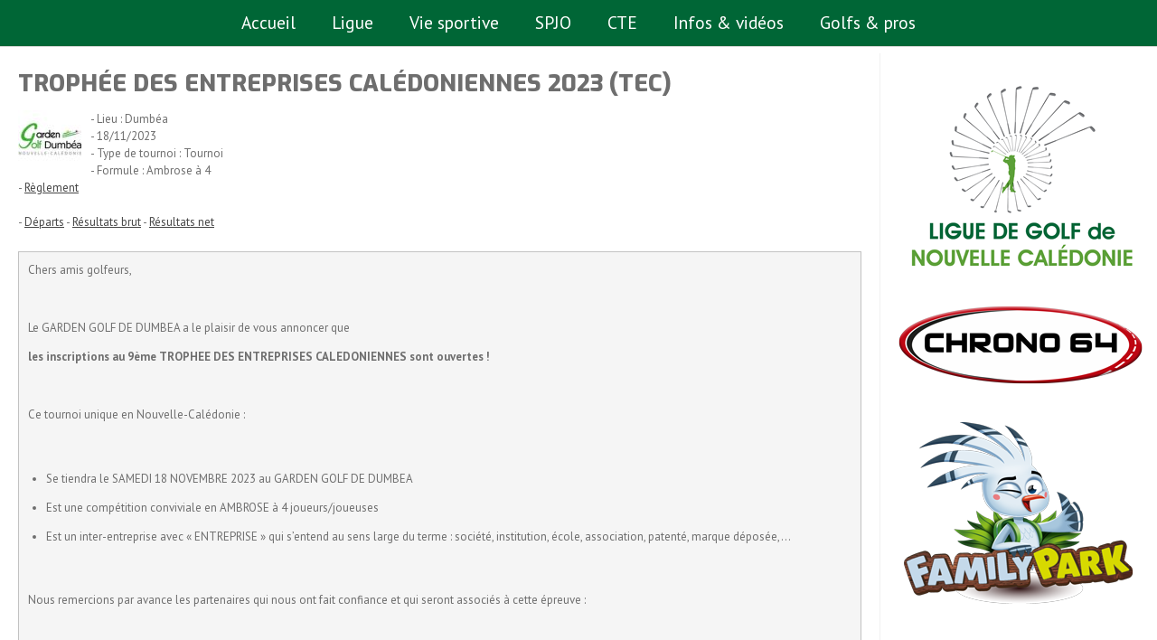

--- FILE ---
content_type: text/html; charset=utf-8
request_url: http://www.ligue-de-golf.nc/Tournois/trophee-des-entreprises-caledoniennes-2023-tec
body_size: 6784
content:

<!DOCTYPE html> 
<html lang="fr-FR" class="static contents"> 
<head> 
    <meta charset="utf-8" />
    <title>Golf en Nouvelle-Cal&#233;donie - TROPH&#201;E DES ENTREPRISES CAL&#201;DONIENNES 2023 (TEC)</title> 
    <link href="/Themes/Golf/Styles/bootstrap.min.css" rel="stylesheet" type="text/css" />
<link href="/Themes/Golf/Styles/bootstrap-theme.min.css" rel="stylesheet" type="text/css" />
<link href="/Themes/Golf/Styles/Site.css" rel="stylesheet" type="text/css" />
<!--[if lt IE 9]>
<script src="/Core/Shapes/Scripts/html5.js" type="text/javascript"></script>
<![endif]-->
<meta content="Orchard" name="generator" />
<meta content="IE=edge,chrome=1" name="X-UA-Compatible" />
<meta content="width=device-width, minimum-scale=1.0, maximum-scale=1.0" name="viewport" />
<meta content="lsjdF2youbEq5xdm-Xa-H543HhJJK-aqLXC1nVt81QQ" name="google-site-verification" />
<link href="Media/favicon/favicon.png" rel="shortcut icon" type="image/x-icon" />

<link rel="alternate" type="application/rss+xml" title="Prochains tournois" href="/rss?projection=118"/>
    <script>(function(d){d.className="dyn"+d.className.substring(6,d.className.length);})(document.documentElement);</script> 
</head> 
<body>




<style type="text/css">
      .wf-loading {
        font-family: serif
      }
      .wf-inactive {
        font-family: serif
      }
      
    </style>
	
	





<div class="split-1 aside-2" id="layout-wrapper">



<div id="layout-navigation" class="group">
    <div class="zone zone-navigation">
<article class="widget-navigation widget-html-widget widget">
    <div style="height: 49px;"></div>
</article>
<article class="widget-navigation widget-menu-widget widget">
    
<div id="monmenu" style="text-align:center">
<nav>
    <ul class="menu menu-main-menu">
        
        
<li class="first">

    <a href="/">Accueil</a> 
</li>
<li class="dropdown"><span class="raw"><a href="javascript:;">Ligue</a></span>
        <ul>
        
<li>
        <a href="/Ligue/Actualites">Actualit&#233;s</a>


</li>
<li>

    <a href="/Ligue/Documents">Documents</a> 
</li>
<li>

    <a href="/Ligue/Membres">Membres</a> 
</li>
<li>

    <a href="/Ligue/Contact">Contact</a> 
</li>
        </ul>
</li>
<li class="dropdown"><span class="raw"><a href="javascript:;">Vie sportive</a></span>
        <ul>
        
<li>
        <a href="/Vie-sportive/General">G&#233;n&#233;ral</a>


</li>
<li>
        <a href="/Vie-sportive/Jeunes">Jeunes</a>


</li>
<li>
        <a href="/Vie-sportive/Midamateurs">Mid-amateurs</a>


</li>
<li>
        <a href="/Vie-sportive/Seniors">S&#233;niors</a>


</li>
<li>
        <a href="/Vie-sportive/Dames">Dames</a>


</li>
<li>
        <a href="/Vie-sportive/Competitions">Comp&#233;titions</a>


</li>
<li>
        <a href="/Vie-sportive/Interclubs">Interclubs</a>


</li>
        </ul>
</li>
<li class="dropdown"><span class="raw"><a href="javascript:;">SPJO</a></span>
        <ul>
        
<li>

</li>
<li>

    <a href="/retro-spjo2018">South Pacific Junior Open 2018</a> 
</li>
        </ul>
</li>
<li>

    <a href="/Cte">CTE</a> 
</li>
<li class="dropdown"><span class="raw"><a href="javascript:;">Infos &amp; vid&eacute;os</a></span>
        <ul>
        
<li>
        <a href="/Infos-videos/regles-golf">R&#232;gles de golf</a>


</li>
<li>
        <a href="/infos-videos/Etiquette">Etiquette</a>


</li>
<li>
        <a href="/infos-videos/Formations">Formations</a>


</li>
<li>
        <a href="/Infos-videos/Medias">M&#233;dias</a>


</li>
        </ul>
</li>
<li class="dropdown last"><span class="raw"><a href="javascript:;">Golfs &amp; pros</a></span>
        <ul>
        
<li>

    <a href="/Golfs-pros/Golfs-de-nc">Golfs de NC</a> 
</li>
<li>

    <a href="/Golfs-pros/Pros-en-nc">Pros en NC</a> 
</li>
<li>

    <a href="/Golfs-pros/Practices-de-nc">Practices de NC</a> 
</li>
        </ul>
</li>
    </ul>
</nav>
</div>





</article></div>
</div>

<div id="layout-main-container" style="max-width:1350px;margin:0 auto">
<div id="layout-main" class="group">

    <div id="layout-content" class="group">
                        <div id="content" class="group">
            <div class="zone zone-content">

<article class="content-item tournoi">
    <header style="margin-bottom:15px">
        

<h1>TROPH&#201;E DES ENTREPRISES CAL&#201;DONIENNES 2023 (TEC)</h1>

    </header>



        <img src="/Media/Default/images/logo ggd mignature site ligue.jpg" alt="TROPH&#201;E DES ENTREPRISES CAL&#201;DONIENNES 2023 (TEC)" title="TROPH&#201;E DES ENTREPRISES CAL&#201;DONIENNES 2023 (TEC)" style="float:left;margin:0px 10px 0px 0px" />








                <p>

                            - Lieu :  Dumb&#233;a

                    <br />

                         - 18/11/2023                    <br />

                    - Type de tournoi :

Tournoi                    <br />


                    - Formule :

Ambrose &#224; 4                    <br />


                         - 
                        <a href="https://www.gardengolf-dumbea.com/Media/Default/2023/Tec%20Reglement%20%20depart%20vf%2015%2011%2023.pdf" target="_blank">Règlement</a>
                    <br />

                    <br />


                         - 
                        <a href="https://www.gardengolf-dumbea.com/Media/Default/2023/LISTE%20DES%20DEPARTS%20TEC%202023%20Matin%20%20Aprem.pdf" target="_blank">Départs</a>


                         - 
                        <a href="/Media/Default/images/resultat tec brut.pdf" target="_blank">Résultats brut</a>

                         - 
                        <a href="/Media/Default/images/resultats tec net 2023.pdf" target="_blank">Résultats net</a>


                </p>

        <div style="clear:both"></div>
        <div style="border:1px solid #c2c2c2;padding:10px; margin:10px 0px;background-color:#f5f5f5">
            <p>Chers amis golfeurs,</p>
<p>&nbsp;</p>
<p>Le GARDEN GOLF DE DUMBEA a le plaisir de vous annoncer que</p>
<p><strong>les inscriptions au 9&egrave;me&nbsp;</strong><span><strong>TROPHEE DES ENTREPRISES CALEDONIENNES</strong></span><strong>&nbsp;sont ouvertes !</strong></p>
<p>&nbsp;</p>
<p>Ce tournoi unique en Nouvelle-Cal&eacute;donie :</p>
<p>&nbsp;</p>
<ul>
<li>
<p>Se tiendra le SAMEDI 18 NOVEMBRE 2023 au GARDEN GOLF DE DUMBEA</p>
</li>
<li>
<p>Est une comp&eacute;tition conviviale en AMBROSE &agrave; 4 joueurs/joueuses</p>
</li>
<li>
<p>Est un inter-entreprise avec &laquo; ENTREPRISE &raquo; qui s&rsquo;entend au sens large du terme : soci&eacute;t&eacute;, institution, &eacute;cole, association, patent&eacute;, marque d&eacute;pos&eacute;e,&hellip;</p>
</li>
</ul>
<p>&nbsp;</p>
<p>Nous remercions par avance les partenaires qui nous ont fait confiance et qui seront associ&eacute;s &agrave; cette &eacute;preuve :</p>
<p>&nbsp;</p>
<ul>
<li>
<p>La marque automobiles&nbsp;<strong>SUBARU</strong></p>
</li>
<li>
<p>Le media&nbsp;<strong>LA VOIX DU CAILLOU</strong></p>
</li>
<li>
<p>L&rsquo;h&ocirc;tel&nbsp;<strong>INTERCONTINENTAL FIDJI GOLF RESORT &amp; SPA</strong>&nbsp;(DENARAU)</p>
</li>
<li>
<p>L&rsquo;h&ocirc;tel&nbsp;<strong>GRAND PACIFIC HOTEL</strong>&nbsp;(SUVA)</p>
</li>
<li>
<p>La cr&ecirc;perie du Mont Dore&nbsp;<strong>CHEZ JOSETTE</strong></p>
</li>
<li>
<p>Plus d&rsquo;autres belles surprises en cours de finalisation&hellip; !</p>
</li>
</ul>
<p>&nbsp;</p>
<p><strong>Nous restons disponibles pour tous renseignements au&nbsp;41 80 00&nbsp;ou&nbsp;resa@ggd.nc</strong></p>
<p></p>
<p><strong>Vous trouverez ci dessous :</strong></p>
<p><span><strong>-&nbsp;<span><a href="https://www.gardengolf-dumbea.com/Media/Default/GGD%202023/affiche%20TEC%202023%20(5).pdf"><span>Le programme</span></a></span></strong></span></p>
<p><span><strong>-&nbsp;<a href="https://www.gardengolf-dumbea.com/Media/Default/2023/Tec%20Reglement%20%20depart%20vf%2015%2011%2023.pdf"><span><span>Le r&egrave;glement</span></span></a></strong></span></p>
<p><a href="https://www.gardengolf-dumbea.com/Media/Default/2023/Tec%20Reglement%20%20depart%20vf%2015%2011%2023.pdf"><span><strong>-&nbsp;<span><span>La feuille d'inscription</span></span></strong>&nbsp;</span></a></p>
<p></p>
<p>Excellente journ&eacute;e et bon golf !</p>
<p>&nbsp;</p>
<p>A tr&egrave;s vite sur les parcours cal&eacute;doniens</p>
<p>&nbsp;</p>
<p>L&rsquo;&eacute;quipe du Garden Golf de Dumb&eacute;a</p>
<div></div>
<div></div>
<div></div>
<div></div>
<div></div>
<div></div>
<div><span><img src="/Media/Default/Tournoi/TEC%202023%20news%20fb%20(5).jpg" alt="" width="940" height="788" /></span></div>
        </div>













</article></div>
        </div>










        <div id="after-content">
            <div class="zone zone-after-content">
<article class="widget-after-content widget-html-widget widget">
    <!--<p>&nbsp;</p>
<iframe width="656" height="369" src="https://www.youtube.com/embed/QK_LhUcAtO4" frameborder="0" allowfullscreen=""></iframe>-->
</article></div>
        </div>
    </div>
    <aside id="aside-second" class="aside-second">
        <div class="zone zone-aside-second">
<article class="widget-aside-second widget-html-widget widget">
    <p>
<p><a href="http://www.ligue-de-golf.nc/"><img src="http://www.ligue-de-golf.nc/Media/Default/logos/LOGO-LIGUE-COULEUR_2018.png" alt="Retour accueil" title="Retour accueil"></a></p>
<p>
<p>
<p>&nbsp;<a href="https://www.chrono64.nc/" target="_blank"><img src="http://www.ligue-de-golf.nc/Media/Default/images/2025/LOGO-FINAL-MODERNE.png" alt="" width="270" height="89"></a></p>
<p>
<p>
<p>&nbsp;<a href="https://www.facebook.com/FamilyParkNC/?locale=fr_FR" target="_blank"><img src="http://www.ligue-de-golf.nc/Media/Default/logos/family.png" alt="" width="270"></a></p>
<p>&nbsp;</p>
</article>
<article class="widget-aside-second widget-projection-widget widget">
    <header>
        <h1>Prochains tournois</h1>
        
    </header>
    <table class="prochainstournois" id="grilleprochains"><tr class="prochaintournoi"><td>
                <div style="text-align:left;margin-bottom:10px"><img src="/Media/Default/logos/golf_ouenghi.png" alt="La ouenghi" title="La ouenghi" style="float:left;margin:10px 10px 0px 0px" /></div>





<div style="margin-bottom:7px">
    <a href="/Tournois/challenges-d-ete-jeunes-2026-tour-7" style="font-size:13px; font-weight:bold">
        CHALLENGES D&#39;ETE JEUNES 2026 TOUR 7
    </a>

        (La ouenghi)

</div>



     - 29/01/2026
<br />
     - Tournoi


<br />
     - Strokeplay

<br />




<br />





        <div style="clear:both">
            <hr style="color:#c00;background-color:#d5d5d5;height:1px;border:none;margin:10px 0px 5px 0px;" />
        </div>
        <div style="font-size:11px">
            

            7eme tour des Challenges d'été Jeunes à Ouenghi  jeudi 29 janvier </p>
<p>Départs en shotgun à 10h30 </p>
<p>Inscriptions sur golf.ouenghi@lagoon.nc  ou golf.ouenghi@gmail.com


        </div>







</td></tr><tr class="prochaintournoi"><td>
                <div style="text-align:left;margin-bottom:10px"><img src="/Media/Default/logos/golf_dumbea.png" alt="Dumbéa" title="Dumbéa" style="float:left;margin:10px 15px 0px 5px" /></div>





<div style="margin-bottom:7px">
    <a href="/Tournois/fun-cup-t4" style="font-size:13px; font-weight:bold">
        FUN CUP T4 
    </a>

        (Dumb&#233;a)

</div>



     - 30/01/2026
<br />
     - Tournoi


<br />
     - Strokeplay/Stableford

<br />




<br />





        <div style="clear:both">
            <hr style="color:#c00;background-color:#d5d5d5;height:1px;border:none;margin:10px 0px 5px 0px;" />
        </div>
        <div style="font-size:11px">
            

            </p>
<p>Tableau de l'eclectic à suivre sur le site de la ligue </p>
<p>Résultats BRUT</p>
<p>Résultats NET</p>
<p>Inscription sur  ISP      ICI</p>
<p>


        </div>







</td></tr><tr class="prochaintournoi"><td>
                <div style="text-align:left;margin-bottom:10px"><img src="/Media/Default/logos/golf_ouenghi.png" alt="La ouenghi" title="La ouenghi" style="float:left;margin:10px 10px 0px 0px" /></div>





<div style="margin-bottom:7px">
    <a href="/Tournois/trophee-rolland-heros" style="font-size:13px; font-weight:bold">
        TROPHEE ROLLAND HEROS
    </a>

        (La ouenghi)

</div>



     - 31/01/2026
<br />
     - Tournoi


<br />
     - Strokeplay

<br />




<br />





        <div style="clear:both">
            <hr style="color:#c00;background-color:#d5d5d5;height:1px;border:none;margin:10px 0px 5px 0px;" />
        </div>
        <div style="font-size:11px">
            

            En mémoire à Rolland HEROS qui nous a quitté en 2025 , membre de l'AGCO , Grand-Père d'Anakin ,</p>
<p>l'Association Golf Club de la Ouenghi organise un tournoi le SAMEDI 31 JANVIER 2026 </p>
<p>Départs en&#160;&#8230;


                <a href="/Tournois/trophee-rolland-heros" style=" font-weight:bold">Lire la suite</a>
        </div>







</td></tr><tr class="prochaintournoi"><td>
                <div style="text-align:left;margin-bottom:10px"><img src="/Media/Default/logos/golf_deva.png" alt="Déva" title="Déva" style="float:left;margin:10px 15px 0px 5px" /></div>





<div style="margin-bottom:7px">
    <a href="/Tournois/championnat-de-double-by-team-pacific-piscines" style="font-size:13px; font-weight:bold">
        Championnat de DOUBLE By Team Pacific Piscines
    </a>

        (D&#233;va)

</div>



     - 07/02     au 08/02
<br />
     - Tournoi


<br />
     - Strokeplay/Stableford

<br />




<br />












</td></tr><tr class="prochaintournoi"><td>
                <div style="text-align:left;margin-bottom:10px"><img src="/Media/Default/logos/golf_dumbea.png" alt="Dumbéa" title="Dumbéa" style="float:left;margin:10px 15px 0px 5px" /></div>





<div style="margin-bottom:7px">
    <a href="/Tournois/dames-saint-valentin" style="font-size:13px; font-weight:bold">
        Dames Saint Valentin
    </a>

        (Dumb&#233;a)

</div>



     - 12/02/2026
<br />
     - Dames


<br />
     - Scramble &#224; 2

<br />




<br />





        <div style="clear:both">
            <hr style="color:#c00;background-color:#d5d5d5;height:1px;border:none;margin:10px 0px 5px 0px;" />
        </div>
        <div style="font-size:11px">
            

            équipes MIXTE ou 2 DAMES; shotgun à 08 heures</p>
<p>1 seul kart par partie de 4 personnes</p>
<p>


        </div>







</td></tr><tr class="prochaintournoi"><td>&nbsp;</td></tr><tr class="prochaintournoi"><td>&nbsp;</td></tr><tr class="prochaintournoi"><td>&nbsp;</td></tr><tr class="prochaintournoi"><td>&nbsp;</td></tr><tr class="prochaintournoi"><td>&nbsp;</td></tr><tr class="prochaintournoi"><td>&nbsp;</td></tr><tr class="prochaintournoi"><td>&nbsp;</td></tr></table>
</article>
<article class="widget-aside-second widget-html-widget widget">
    <p>
<p><a href="https://www.ligue-de-golf.nc/Media/Default/pdf/2024/Teetime-18-calameo.pdf" target="_blank"><img src="http://www.ligue-de-golf.nc/Media/Default/images/2024/Teetime_18-couv.jpg" alt="" width="270" height="382"></a></p>
<p>
</article></div>
    </aside>
</div>
</div>




    <div class="group">
        <div class="zone zone-footer-quad-first">
<article class="widget-footer-quad-first widget-html-widget widget">
    <div style="background-color: #fff;">
<table style="width: 100%;">
<tbody>
<tr style="text-align: center;">
<td valign="middle" style="text-align: center;"><img src="http://www.ligue-de-golf.nc/Media/Default/logos/logo_aircalin.png"></td>
<td valign="middle" style="text-align: center;"><img src="http://www.ligue-de-golf.nc/Media/Default/images/logo_ffg.jpg"></td>
</tr>
</tbody>
</table>
</div>
</article>
<div class="user-display">
        <span class="user-actions"><a href="/Users/Account/LogOn?ReturnUrl=%2FTournois%2Ftrophee-des-entreprises-caledoniennes-2023-tec" rel="nofollow">Connexion</a></span>
</div></div>
    </div>

<div id="layout-footer" class="group">
    <footer id="footer">

            <div id="footer-sig" class="group">
                <div class="zone zone-footer">
<div class="row">

    <div class="col-md-1">
        <p>
            <b><a href="/" style="color:#fff">ACCUEIL</a></b>
            <hr class="ligne" />
        </p>



    </div>
    <div class="col-md-2">
        <p>
            <b>LIGUE</b>
            <hr class="ligne" />
        </p>
        <p>
            <a href="" target="_blank" style="color:#fff">
                Facebook</a><br />
                <a href="/Ligue/Actualites" style="color:#fff">Actualités
            </a><br />
            <a href="/Ligue/Documents" style="color:#fff">
                Documents
            </a><br />
            <a href="/Ligue/Membres" style="color:#fff">
                Membres
            </a><br />
            <a href="/Ligue/Contact" style="color:#fff">Contact</a>
</p>


    </div>
    <div class="col-md-4">
        <p>
            <b>VIE SPORTIVE</b>
            <hr class="ligne" />
        </p>
        <div class="row">
            <div class="col-md-6">
                <p>
                    <a href="/Vie-sportive/General" style="color:#fff">
                        Général
                    </a><br />
                        <a href="/Vie-sportive/Jeunes" style="color:#fff">
                            Jeunes
                        </a><br />
                            <a href="/Vie-sportive/Midamateurs" style="color:#fff">
                                Mid- Amateurs
                            </a><br />
                            <a href="/Vie-sportive/Seniors" style="color:#fff">Séniors</a>
</p>
            </div>
            <div class="col-md-6">
                <p>
                    <a href="/Vie-sportive/Dames" style="color:#fff">
                        Dames
                    </a><br />
                        <a href="/Vie-sportive/Spjo" style="color:#fff">
                            SPJO
                        </a><br />
                            <a href="/Vie-sportive/Competitions" style="color:#fff">
                                Compétitions
                            </a><br />
                                <a href="/Vie-sportive/Interclubs" style="color:#fff">Interclubs</a>
</p>
            </div>

        </div>
    </div>


    <div class="col-md-1">
        <p>
            <b><a href="/Cte" style="color:#fff">CTE</a></b>
            <hr class="ligne" />
        </p>
    </div>
    <div class="col-md-2">
        <p>
            <b>INFOS & VIDEOS</b>
            <hr class="ligne" />
        </p>

        <p>
            <a href="/Infos-videos/Commission-arbitrage" style="color:#fff">
                Commission arbitrage
            </a><br />
                <a href="/Infos-videos/Etiquette" style="color:#fff">
                    Etiquette
                </a><br />
                    <a href="/Infos-videos/Formations" style="color:#fff">
                        Formations
                    </a><br />
                        <a href="/Infos-videos/Medias" style="color:#fff">Médias</a>
</p>

    </div>
    <div class="col-md-2">
        <p>
            <b>GOLFS & PROS</b>
            <hr class="ligne" />
        </p>
        <p>
            <a href="/Golfs-pros/Golfs-de-nc" style="color:#fff">
                Golfs de NC
            </a><br />
            <a href="/Golfs-pros/Practices-de-nc" style="color:#fff">
                Practices de NC
            </a><br />
            <a href="/Golfs-pros/Pros-en-nc" style="color:#fff">Pros en NC</a>
</p>

    </div>
</div>





</div>
            </div>
    </footer>
</div>

<div class="group">
    <div class="credits" style="margin-top:15px"><span class="poweredby"><a href="/Contact">Contacts</a> - &copy; 2026 Tous droits réservés - réalisé par <a href="http://www.interface.nc" target="_blank">INTERFACE</a></span></div>
    <div style="clear:both"></div>
</div>
    </div>

<script type="text/javascript">

  var _gaq = _gaq || [];
  _gaq.push(['_setAccount', 'UA-311083-2']);
  _gaq.push(['_trackPageview']);

  (function() {
    var ga = document.createElement('script'); ga.type = 'text/javascript'; ga.async = true;
    ga.src = ('https:' == document.location.protocol ? 'https://ssl' : 'http://www') + '.google-analytics.com/ga.js';
    var s = document.getElementsByTagName('script')[0]; s.parentNode.insertBefore(ga, s);
  })();

</script><script src="/Themes/Golf/Styles/jquery-1.12.4.min.js" type="text/javascript"></script>
<script src="/Themes/Golf/Styles/bootstrap.min.js" type="text/javascript"></script>
<script src="/Themes/Golf/Styles/site.js" type="text/javascript"></script>

</body>
</html>

--- FILE ---
content_type: text/css
request_url: http://www.ligue-de-golf.nc/Themes/Golf/Styles/Site.css
body_size: 11078
content:
/*
Theme: Theme Machine
Author: Orchard Team – http://www.orchardproject.net
Copyright: 2010, Orchard. All Rights Reserved
*/


/*  Color Palette
**************************************************************

Background: #fff
Borders: #dbdbdb
Text: #434343
Secondary Text: #999999
Main Accent: #999
Links: #5f97af
*/



/* Reset
***************************************************************/

html, body, div, span, applet, object, iframe,
h1, h2, h3, h4, h5, h6, p, blockquote, pre,
a, abbr, acronym, address, big, cite, code,
del, dfn, em, font, img, ins, kbd, q, s, samp,
small, strike, strong, sub, sup, tt, var,
dl, dt, dd, ol, ul, li,
fieldset, form, label, legend,
table, caption, tbody, tfoot, thead, tr, th, td {
    margin: 0;
    padding: 0;
    border: 0;
    outline: 0;
    font-weight: inherit;
    font-style: inherit;
    /*font-size: 12px;*/
    font-family: 'PT Sans', sans-serif;
    font-family: inherit;
    /*vertical-align: baseline;*/
}

/* Remember focus styles! */
:focus {
    outline: 0;
}

ol, ul {
    list-style: none;
}

/* Tables still need 'cellspacing="0"' in the markup */
table {
    border-collapse: separate;
    border-spacing: 1;
}

caption, th, td {
    text-align: left;
    font-weight: normal;
}

blockquote:before, blockquote:after,
q:before, q:after {
    content: "";
}

blockquote, q {
    quotes: "" "";
}

/* HTML 5 elements as block */
header, footer, aside, nav, article {
    display: block;
    /*min-width:255px;*/
}



/* Clearing Floats
***************************************************************/

.group:after {
    content: ".";
    display: block;
    height: 0;
    clear: both;
    visibility: hidden;
}

.zone:after, .widget-control:after /* .zone:after self clears every zone container - .widget-control:after self clears any floats used in a widget */ {
    content: ".";
    display: block;
    height: 0;
    clear: both;
    visibility: hidden;
}



/* General
***************************************************************/

/* Default font settings. 
The font-size 81.3% sets the base font to 13px 

Pixels     EMs         Percent Points
6px     0.462em     46.2%     5pt
7px     0.538em     53.8%     5pt
8px     0.615em     61.5%     6pt
9px     0.692em     69.2%     7pt
10px     0.769em     76.9%     8pt
11px     0.846em     84.6%     8pt
12px     0.923em     92.3%     9pt
13px     1em         100%     10pt
14px     1.077em     107.7%     11pt
15px     1.154em     115.4%     11pt
16px     1.231em     123.1%     12pt
17px     1.308em     130.8%     13pt
18px     1.385em     138.5%     14pt
19px     1.462em     146.2%     14pt
20px     1.538em     153.8%     15pt
21px     1.615em     161.5%     16pt
22px     1.692em     169.2%     17pt
23px     1.769em     176.9%     17pt
24px     1.846em     184.6%     18pt
*/

body {
    line-height: 1;
    font-size: 13px;
    color: #434343;
    font-family: 'PT Sans', sans-serif;
    /*background: url("images/bg-body-main.jpg") no-repeat scroll center top transparent;
  background-color:#55A5D5;*/
    color: #6e6e6e;
    position: relative;
    /*padding-bottom:59px;*/
}

/* Headings */
h1, h2, h3, h4, h5, h6 {
    font-weight: normal;
    margin: .6em 0;
}

h1 {
    /*background-repeat: repeat-x;
background-image: url("../Content/Images/h1.png");*/
    margin: 0px 0px 10px 0px;
    /*margin-bottom:15px;
     margin-top:15px;*/
    font-size: 2em;
    font-weight:bold;
    font-family: 'Exo', sans-serif;
    /*font-weight:500;*/
}

    h1 span {
        color: #005e87;
        background-color: #FFF;
        padding-right: 10px;
    }






h2 {
    font-size: 123.1%;
    font-family: 'PT Sans', sans-serif;
    font-weight: bold;
}

h3 {
    font-size: 107.7%;
    font-family: 'PT Sans', sans-serif;
    font-style: italic;
}

h4 {
    font-size: 92.3%;
    font-family: 'PT Sans', sans-serif;
    font-weight: bold;
}

h5 {
    font-size: 115.4%;
}

h6 {
    font-size: 1em;
}

    h1 img, h2 img, h3 img,
    h4 img, h5 img, h6 img {
        margin: 0;
    }

/* Aside Headings */
aside h1 {
    font-size: 1.154em;
}

aside h2 {
    font-size: 1.077em;
}

aside h3 {
    font-size: 1em;
}

aside h4 {
    font-size: 1em;
}

aside h5 {
    font-size: 1em;
}

aside h6 {
    font-size: 1em;
}

/* Lists */
li ul,
li ol {
    margin: 0 1.5em;
}

ul, ol {
    margin: 1.5em;
    line-height: 1.538em;
}

ul {
    list-style-type: disc;
}

ol {
    list-style-type: decimal;
}

dl {
    margin: 0 0 1.5em 0;
}

    dl dt {
        font-weight: bold;
    }

dd {
    margin-left: 1.5em;
}

/* Text elements */
p {
    margin: 0 0 1em;
    line-height: 1.538em;
}

    p img.left {
        float: left;
        margin: 0.923em 0.923em 0.923em 0;
        padding: 0;
    }

    p img.right {
        float: right;
        margin: 0.923em 0 0.923em 0.923em;
    }

a:focus,
a:hover {
    text-decoration: none;
}

a {
    color: #464646;
    text-decoration: underline;
}

blockquote {
    margin: 0.923em;
    color: #666;
    font-style: italic;
}

strong {
    font-weight: bold;
}

em, dfn {
    font-style: italic;
}

dfn {
    font-weight: bold;
}

sup, sub {
    line-height: 0;
}

abbr,
acronym {
    border-bottom: 1px dotted #666;
}

address {
    margin: 0 0 0.923em;
    font-style: italic;
}

del {
    color: #666;
}

pre {
    margin: 0.923em 0;
    white-space: pre;
}

pre, code, tt {
    font: 1em 'andale mono', 'lucida console', monospace;
    line-height: 1.462em;
}



/* Forms
***************************************************************/

form {
    margin: 0;
    padding: 0;
}

legend {
    font-size: 1.231em;
    font-weight: normal;
    border: none;
}

fieldset {
    padding: 6px 0 0;
    margin: 0 0 12px 0;
    border: 0px solid #dbdbdb;
}

label {
    font-weight: normal;
    display: block;
    padding: 0 0 0.3em 0;
}

    label.forcheckbox {
        margin: 0 0 0 .4em;
        display: inline;
    }

input[type="text"], input[type="password"] {
    display: block;
    padding: 0.3em;
}

input[type="checkbox"] {
    margin: .2em 0 1.2em 0;
}

fieldset ol {
    list-style-type: none;
    padding: 0;
    margin: 0;
}

    fieldset ol li {
        margin: 0 0 6px 0;
    }

form.inline, form.inline fieldset { /* todo: (heskew) need something other than .inline ... */
    display: inline;
}

    form.inline fieldset {
        margin: 0;
    }

input[type="checkbox"]:focus, input[type="radio"]:focus {
    outline: 1px dotted #666d51;
}

input[readonly] {
    background-color: #EBEBE4;
    color: #545454;
}

legend span {
    font-weight: normal;
}

label span {
    font-weight: normal;
}

label input {
    vertical-align: text-top;
}

.hint {
    display: block;
    font-size: 0.846em;
    color: #999;
    margin-top: 3px;
    padding: 3px;
}
/* todo: (heskew) try to get .text on stuff like .text-box */
select, textarea, input.text, input.textMedium, input.text-small, input.text-box {
    font-family: inherit;
    padding: 3px;
    border: 1px solid #bdbcbc;
    font-family: inherit;
    font-size: inherit;
}

input.text, input.textMedium, input.text-box {
    line-height: 1.2em;
}
/*Are we using the two classes below?*/
input.text-small {
    width: 4em;
}

input.textMedium {
    width: 26em;
}

select {
    padding: 1px;
}

    select:focus, textarea:focus, input.text:focus, input.text-box:focus, input.text-small:focus, input.textMedium:focus {
        border-color: #666d51;
    }

input.check-box {
    margin-left: 0;
    vertical-align: -.1em;
}

input.large.text, textarea, fieldset {
    clear: both;
}

textarea {
    min-height: 8em;
}

/* Structure
***************************************************************/
#layout-wrapper {
    /*width:1072px;*/
    /*font-size:.75em;*/
    /*background:url("images/main_bg.png") left top repeat;
	margin:110px auto 0;
	padding:18px 0 0;
    max-width: 100%;*/
}

#layout-before-main {
    /*max-width:980px;*/
    width: 100%;
    margin: 0 auto;
    padding-top: 45px;
    border: 0;
}


#layout-header, #layout-featured, #layout-main, #layout-after-main {
    width: 100%;
    margin-top: 20px;
    border-bottom: 1px solid #ebebeb;
}







#layout-tripel {
    /*width:680px;*/
    margin: 0 auto;
}

/* Navigation */
#layout-navigation {
    width: 980px;
    margin: 0 auto;
    display: block;
    /*border-bottom: 1px solid #dbdbdb;*/
    width: 100%;
    /*max-width: 980px;*/
}


/*
nav ul 
{
    padding: 0px;
    margin: 0px;
}

    nav ul li
    {
        border:1px solid #dbdbdb;
        background:#f6f6f6;
        display:block;
        margin:0 2px -1px 0;
    }
    nav > ul li.current 
    {
        border-bottom: 1px solid #fff;
        background:#fff;
    }
    nav ul li a 
    {
        padding:0 18px;
        display:block;
        color: #333;
        font-size: 1.077em;
        text-decoration:none;
        line-height:24px;
    }
*/

/* first level */
nav > ul > li {
    float: left;
}

    nav > ul > li > a {
        float: left;
    }

    nav > ul > li:hover > ul {
        display: block;
    }

    nav > ul > li:hover {
    }

/* second level */
/*nav > ul > li > ul { margin: 24px 0px 0px -1px; padding:0px; display:none; position:absolute; border: 1px solid #dbdbdb;}
nav > ul > li > ul > li { list-style-type:none; margin:0px; border: none;}
nav > ul > li > ul > li > a { display:block; text-decoration:none;}
nav > ul > li > ul > li:hover > a { }

nav > ul > li > ul > li:hover > ul { display:block; }*/

/* third level */
/*nav > ul > li > ul > li > ul { margin: -20px -1px 0px 90% ; padding:0px; display:none; position:absolute; border: 1px solid #dbdbdb; }
nav > ul > li > ul > li > ul > li { list-style-type:none; margin:0px; border: none;}
nav > ul > li > ul > li > ul > li > a { display:block; text-decoration:none;}
nav > ul > li > ul > li > ul > li:hover > a { }*/

/* deeper levels */
/*nav > ul > li > ul > li > ul ul { display:none; }*/



/* Breadcrumb */
nav ul.breadcrumb {
    border: none;
    display: inline-block;
    margin: -9px;
}

    nav ul.breadcrumb li {
        border: none;
        background: none;
        display: block;
        margin: 0 2px -1px 0;
    }

        nav ul.breadcrumb li:after {
            content: "/";
        }

        nav ul.breadcrumb li.last:after {
            content: "";
        }

        nav ul.breadcrumb li a {
            padding: 0 9px;
            display: block;
            color: #5F97AF;
            font-size: 92.3%;
        }

            nav ul.breadcrumb li a:hover {
                text-decoration: underline;
            }

#layout-header {
}

#branding {
    font-family: 'PT Sans', sans-serif;
    font-size: 2.9em;
    padding: 0;
    margin: 0;
}

    #branding a {
        text-decoration: none;
        color: #434343;
    }

.widget-menu-widget.widget {
    /*overflow: hidden;*/
    background-color: #333;
    position: fixed; /* Set the navbar to fixed position */
    top: 0; /* Position the navbar at the top of the page */
    width: 100%; /* Full width */
    border-bottom: 1px solid #dbdbdb;
    z-index: 999999999999;
}

#layout-featured {
}

#layout-before-main {
}

#layout-main {
    margin: 0 auto;
    text-align: left;
    /*max-width: 980px;*/
    width: 100%;
    background: none repeat scroll 0 0 #FFFFFF;
}



#aside-first {
}

#layout-content {
    margin: 10px 0px;
    /*border-right:1px solid #f0f0f0;
                                                border-right: 1px solid #F0F0F0;*/
}

#messages {
}

#before-content {
}

#content {
}

#after-content {
}

#aside-second {
    margin-top: 10px;
}

#layout-after-main {
}

#layout-tripel {
}

#tripel-first {
}

#tripel-second {
}

#tripel-third {
}

#layout-footer {
}

#footer-quad {
}

#footer-quad-first {
}

#footer-quad-second {
}

#footer-quad-third {
}

#footer-quad-forth {
}

#footer-sig {
}

/* Zones */
.zone {
    padding: 10px;
    /*  Enable this to see zone visualizations
    background-color: yellow;
    box-shadow:inset 0 0 1px purple;
    -moz-box-shadow:inset 0 0 1px purple;
    -webkit-box-shadow:inset 0 0 1px purple;
    */
}

.zone-header {
    padding: 30px 0 30px 12px;
    position: absolute;
}

.zone-navigation {
    padding: 0;
}

.zone-featured {
}

.zone-before-main {
}

.zone-aside-first {
}

.zone-messages {
}

.zone-before-content {
}

.zone-content {
}

.zone-after-content {
}

.zone-aside-second {
    min-width: 240px;
    width: 95%;
    text-align: center;
}

.zone-after-main {
}

.zone-tripel-first {
}

.zone-tripel-second {
}

.zone-tripel-third {
}

.zone-footer-quad-first {
}

.zone-footer-quad-second {
}

.zone-footer-quad-third {
}

.zone-footer-quad-fourth {
}

.zone-footer {
    color: #FFFFFF;
    background-color: #006636;
}

    .zone-footer a {
        /*color: #FFFFFF;*/
    }


/* Main
***************************************************************/

/* Content lists and details */
.content-description {
    font-size: 1.154em;
}

.content-items {
    padding: 0;
    margin: 0;
    list-style: none;
}

    .content-items li {
        padding: 0;
        margin: 0;
    }

    .content-items .content-item {
        border-bottom: 1px solid #dbdbdb;
        padding: 15px 0px 5px 0px;
    }

        .content-items .content-item header {
        }

            .content-items .content-item header h1 {
                font-size: 1.308em;
                color: #434343;
            }

                .content-items .content-item header h1 a {
                    color: #434343;
                }

                    .content-items .content-item header h1 a:hover {
                    }

/* Tags */
.tags {
    margin-top: 12px;
}

    .tags a {
        background-color: #dbdbdb;
        padding: 3px 6px;
        color: #434343;
    }

        .tags a:hover {
            background-color: #434343;
            color: #fff;
        }

/* Metadata */
.metadata {
    margin: 0 0 12px 0;
    color: #999;
    font-size: 0.846em;
}

    .metadata .published {
        display: inline;
        margin: 0 6px 0 0;
    }

    .metadata .commentcount {
        display: inline;
    }

.meta {
}

/* Comments */
#comments {
    margin: 24px 0 0 0;
    padding: 0;
    clear: both;
}

.comment-form {
    margin: 24px 0 0 0;
    padding: 0;
}

.comments {
    margin: 0;
    padding: 0;
    list-style: none;
}

    .comments li {
        margin: 12px 0 0 0;
        padding: 12px;
        border: 1px solid #dbdbdb;
    }

.comment {
    margin: 0;
    padding: 0;
}

    .comment h4 {
        font-size: 1.077em;
    }

    .comment .who {
    }

    .comment .what {
    }

    .comment #add-comment {
    }

.comment-form #comment-by {
    font-size: 1.231em;
    font-weight: normal;
    margin: 0 0 1.2em 0;
    border: none;
}

.comment-form #comment-text {
    width: 33.2em;
}

.comment-form input[type="text"] {
    width: 32em;
}

.comment-disabled {
}

.comment-count {
    font-size: 1.231em;
}

/* Confirmations */
.message, .validation-summary-errors {
    margin: 10px 0 4px 0;
    padding: 4px;
}

.messages a {
    font-weight: bold;
}

.message-Information {
    background: #e6f1c9; /* green */
    border: 1px solid #cfe493;
    color: #062232;
}

.message-Warning {
    background: #fdf5bc; /* yellow */
    border: 1px solid #ffea9b;
}

.critical.message, .validation-summary-errors, .message-Error {
    background: #e68585; /* red */
    border: 1px solid #990808;
    color: #fff;
}


/* Secondary
***************************************************************/

/* Aside Zones */
/* If zone 1 is on */
.aside-1 #layout-content {
    float: right;
    width: 600px;
}

.aside-1 .aside-first {
    float: left;
    width: 360px;
}

/* If zone 2 is on */
.aside-2 #layout-content {
    float: left; /*max-width: 680px; min-width: 680px;*/
    padding: 10px;
    width: 76%;
}

.aside-2 .aside-second {
    float: left;
    width: 280px;
    padding: 0px 10px 10px 10px;
    border-left: 1px solid #F0F0F0;
}

/* If zones 1, 2 are on */
.aside-12 #layout-content {
    width: 600px;
}

.aside-12 .aside-first, .aside-12 .aside-second {
    width: 180px;
}

.aside-12 .aside-first, .aside-12 .aside-second, .aside-12 #layout-content {
    float: left;
}

/* Tripel Zones*/
#layout-tripel > div {
    float: left;
    width: 100%;
}

/*2 zones on */
.tripel-12 #layout-tripel > div {
    width: 340px;
}
/* If zones 1, 2 are on */
.tripel-23 #layout-tripel > div {
    width: 480px;
}
/* If zones 2, 3 are on */
.tripel-13 #layout-tripel > div {
    width: 480px;
}
/* If zones 1, 3 are on */

/*3 zones on */
.tripel-123 #layout-tripel > div {
    width: 320px;
}
/* If zones 1, 2, 3 are on */

/* Quad Footer Zones */
#footer-quad > div {
    float: left;
    width: 240px;
}

/*1 zone on */
.split-1 #footer-quad-first {
    width: 960px;
}
/* If zone 1 is on */
.split-2 #footer-quad-second {
    width: 960px;
}
/* If zone 2 is on */
.split-3 #footer-quad-third {
    width: 960px;
}
/* If zone 3 is on */
.split-4 #footer-quad-fourth {
    width: 960px;
}
/* If zone 4 is on */

/*2 zones on */
.split-12 #footer-quad-first, .split-12 #footer-quad-second {
    width: 480px;
}
/* If zones 1, 2 are on */
.split-13 #footer-quad-first, .split-13 #footer-quad-third {
    width: 480px;
}
/* If zones 1, 3 are on */
.split-14 #footer-quad-first, .split-14 #footer-quad-fourth {
    width: 480px;
}
/* If zones 1, 4 are on */
.split-23 #footer-quad-second, .split-23 #footer-quad-third {
    width: 480px;
}
/* If zones 2, 3 are on */
.split-24 #footer-quad-second, .split-24 #footer-quad-fourth {
    width: 480px;
}
/* If zones 2, 4 are on */
.split-34 #footer-quad-third, .split-34 #footer-quad-fourth {
    width: 480px;
}
/* If zones 3, 4 are on */

/*3 zones on */
.split-234 #footer-quad-second {
    width: 480px;
}
/* If zones 2, 3, 4 are on */
.split-134 #footer-quad-first {
    width: 480px;
}
/* If zones 1, 3, 4 are on */
.split-124 #footer-quad-fourth {
    width: 480px;
}
/* If zones 1, 2, 4 are on */
.split-123 #footer-quad-third {
    width: 480px;
}
/* If zones 1, 2, 3 are on */

/*3 zones on - alternate layout*/
/*.split-123 #footer-quad-first, .split-123 #footer-quad-second, .split-123 #footer-quad-third { width:320px; }*/ /* If zones 1, 2, 3 are on */
/*.split-124 #footer-quad-first, .split-124 #footer-quad-second, .split-124 #footer-quad-fourth { width:320px; }*/ /* If zones 1, 2, 4 are on */
/*.split-134 #footer-quad-first, .split-134 #footer-quad-third, .split-134 #footer-quad-fourth { width:320px; }*/ /* If zones 1, 3, 4 are on */
/*.split-234 #footer-quad-second, .split-234 #footer-quad-third, .split-234 #footer-quad-fourth { width:320px; }*/ /* If zones 2, 3, 4 are on */



/* Widgets
***************************************************************/
.widgets {
}

.widget h1 {
    font-size: 153.8%;
    color: #55a5d6;
    margin: 0px;
    margin-left: 10px;
}

/* Edit Mode Widgets */
/* These are the edit controls that appear when you're logged-in */
.widget-control {
    position: relative;
    border: 1px dotted #5f97af;
}

    .widget-control .manage-actions {
        position: absolute;
        top: 0px;
        right: 0px;
    }

        .widget-control .manage-actions a {
            display: block;
            background-color: #dbdbdb;
            color: #434343;
            padding: 3px 6px;
        }

            .widget-control .manage-actions a:hover {
                background-color: #434343;
                color: #fff;
                text-decoration: none;
            }

/* Content Mode */
.content-control {
    border: 1px dotted #5f97af;
    overflow: auto;
    position: relative;
}

    .content-control .manage-actions {
        position: absolute;
        top: 0px;
        right: 0px;
    }

        .content-control .manage-actions a {
            display: block;
            background-color: #dbdbdb;
            color: #434343;
            padding: 3px 6px;
        }

            .content-control .manage-actions a:hover {
                background-color: #434343;
                color: #fff;
                text-decoration: none;
            }



/* Pager
***************************************************************/

.pager {
    list-style: none;
    padding: 0;
    margin: 12px 0 0 0;
}

    .pager li {
        float: left;
        padding: 0 12px 0 0;
        margin: 0;
    }

    .pager a, .pager span {
        font-size: 1.077em;
        display: block;
        /*background-color: #dbdbdb; 
    padding: 6px 6px; 
    color: #434343;*/
    }

        .pager a:hover {
            background-color: #434343;
            color: #fff;
        }

    .pager span {
        background-color: inherit;
    }


/* Misc
***************************************************************/

.small {
    font-size: 0.615em;
    margin-bottom: 1.875em;
    line-height: 1.875em;
}

.large {
    font-size: 1.231em;
    line-height: 2.231em;
    margin-bottom: 1.25em;
}

.hide {
    display: none;
}

.quiet {
    color: #666;
}

.loud {
    color: #000;
}

.highlight {
    background: #ff0;
}

.added {
    background: #060;
    color: #fff;
}

.removed {
    background: #900;
    color: #fff;
}

.first {
    margin-left: 0;
    padding-left: 0;
}

.last {
    margin-right: 0;
    padding-right: 0;
}

.top {
    margin-top: 0;
    padding-top: 0;
}

.bottom {
    margin-bottom: 0;
    padding-bottom: 0;
}

.credits {
    text-align: center;
}

.user-display {
    padding: 0 0px;
    text-align: center;
    margin-top: 10px;
}

    .user-display .welcome {
    }

    .user-display .user-actions {
    }

.login-form {
    margin: 24px 0 0 0;
}



/* CSS 3 Enhancements 
***************************************************************/

input[type="submit"], input[type="button"], button, .button, .button:link, .button:visited {
    color: #333;
    background: #f0f0f0;
    background: -webkit-gradient(linear, left top, left bottom, from(#f0f0f0), to(#cbcbcb));
    background: -moz-linear-gradient(top, #f0f0f0, #cbcbcb);
    border: 1px solid #999;
    cursor: pointer;
    margin: .2em 0 2em 0;
    padding: .3em 1.8em;
    text-align: center;
}

    input[type="submit"]:hover, input[type="button"]:hover,
    input[type="submit"]:active, input[type="button"]:active,
    input[type="submit"]:focus, input[type="button"]:focus,
    button:hover, .button:hover,
    button:active, .button:active,
    button:focus, .button:focus {
        text-decoration: none;
        background: #ebebeb;
        background: -webkit-gradient(linear, left top, left bottom, from(#e1e1e1), to(#ebebeb));
        background: -moz-linear-gradient(top, #e1e1e1, #ebebeb);
    }










@media (max-width: 800px) {
    #monmenu nav {
        width: 100%;
        position: relative;
        margin: 0px;
        border: 0px none;
        z-index: 999;
        height: 39px;
        background: #006636; /* Old browsers */

    }

        #monmenu nav ul {
            background: #006636;
            list-style: none;
            position: relative;
            display: inline-table;
            font-size: 1em;
            margin: 0;
            border: 0;
            color: #ffffff;
        }

            #monmenu nav ul li a {
                display: block;
                padding: 5px 20px;
                color: #fff;
                text-decoration: none;
                border-right: 0px solid #5a9f35;
            }
}


#monmenu nav {
    /*background: #ffffff; 
    max-width:980px;*/
    width: 100%;
    position: relative;
    /*padding: 0px 0px 0px 180px;*/
    margin: 0px;
    border: 0px none;
    /*azimuth: background: #ffffff; 
    filter: progid:DXImageTransform.Microsoft.gradient(startColorstr='#FFFFFF', endColorstr='#ecebec');
	background: linear-gradient(top, #fff 25%, #ecebec 100%);  
	background: -moz-linear-gradient(top, #fff 25%, #ecebec 100%); 
	background: -webkit-linear-gradient(top, #fff 25%,#ecebec 100%); 
    */
    z-index: 999;
    /*height: 49px;*/
    background: #006636; /* Old browsers */
    /*background: -moz-linear-gradient(top,  #ffffff 0%, #ecebec 100%); 
background: -webkit-gradient(linear, left top, left bottom, color-stop(0%,#ffffff), color-stop(100%,#ecebec)); 
background: -webkit-linear-gradient(top,  #ffffff 0%,#ecebec 100%); 
background: -o-linear-gradient(top,  #ffffff 0%,#ecebec 100%); 
background: -ms-linear-gradient(top,  #ffffff 0%,#ecebec 100%); 
background: linear-gradient(to bottom,  #ffffff 0%,#ecebec 100%); 
filter: progid:DXImageTransform.Microsoft.gradient( startColorstr='#ffffff', endColorstr='#ecebec',GradientType=0 );*/
}


    #monmenu nav ul ul {
        display: none;
        border: 0 none;
        line-height: 0.8em;
    }

    #monmenu nav ul li {
        /*border:1px solid #dbdbdb;
        background:#f6f6f6;
        display:block;
        margin:0 2px -1px 0;*/
    }

        #monmenu nav ul li:hover > ul {
            display: block;
        }


    #monmenu nav ul {
        background: #006636;
        /*filter: progid:DXImageTransform.Microsoft.gradient(startColorstr='#FFFFFF', endColorstr='#006636');
	background: linear-gradient(top, #fff 0%, #006636 100%);  
	background: -moz-linear-gradient(top, #fff 0%, #006636 100%); 
	background: -webkit-linear-gradient(top, #fff 0%,#006636 100%); */
        /*box-shadow: 0px 0px 9px rgba(0,0,0,0.15);*/
        /*padding: 0 11px;*/
        /*border-radius: 10px; */
        list-style: none;
        position: relative;
        display: inline-table;
        font-size: 1.5em;
        /*font-weight:bold;*/
        margin: 0;
        border: 0;
        color: #ffffff;
    }

        #monmenu nav ul:after {
            content: "";
            clear: both;
            display: block;
        }




        #monmenu nav ul li {
            float: left;
        }

            #monmenu nav ul li:hover {
                background: #5a9f35;
                /*background: linear-gradient(top, #006636 0%, #006636 40%);
		background: -moz-linear-gradient(top, #006636 0%, #006636 40%);
		background: -webkit-linear-gradient(top, #006636 0%,#006636 40%);*/
            }

                #monmenu nav ul li:hover a {
                    color: #fff;
                    background: #5a9f35;
                    /*background: linear-gradient(top, #efefef 0%, #fff 40%);
		background: -moz-linear-gradient(top, #efefef 0%, #fff 40%);
		background: -webkit-linear-gradient(top, #efefef 0%,#fff 40%);*/
                }

            #monmenu nav ul li a {
                display: block;
                padding: 10px 20px;
                color: #fff;
                text-decoration: none;
                border-right: 0px solid #5a9f35;
                /*border-bottom: 1px solid #e3e2e0;
		border-bottom-width:75%;*/
            }


            #monmenu nav ul li ul {
                /*width:250px;*/
            }

                #monmenu nav ul li ul li {
                    font-size: 0.5em;
                    text-align: left;
                }

        #monmenu nav ul ul {
            border-radius: 0px;
            padding: 0;
            color: #757575;
            position: absolute;
            top: 100%;
            /*border-right: 1px solid #000; 
	width: 200px;*/
        }

            #monmenu nav ul ul li {
                float: none;
                /*border-top: 1px solid #6b727c;*/
                /*border-bottom: 1px solid #000;
		border-right: 1px solid #000;*/
                /*border-bottom-width:75%;*/
                border-right: 1px solid #5a9f35;
                border-left: 1px solid #5a9f35;
                border-bottom: 1px solid #5a9f35;
                position: relative;
                white-space: nowrap;
            }

                #monmenu nav ul ul li:after {
                    /*content: "-------------";*/
                    content: "";
                    background: #006636;
                    position: absolute;
                    bottom: 0;
                    /*left: 5%; 
	height: 1px; 
	width: 90%;*/
                }



                #monmenu nav ul ul li a:after {
                    content: " > ";
                    text-align: right;
                    padding-left: 15px;
                    float: right;
                }




                #monmenu nav ul ul li a:only-child:after {
                    content: "";
                    padding-left: 10px;
                    float: right;
                }



                #monmenu nav ul ul li a {
                    font-size: 0.70em;
                    padding: 0px 15px;
                    color: #fff;
                    border: 0;
                }

                    #monmenu nav ul ul li a:hover {
                        background: #006636;
                        color: #fff;
                    }


            #monmenu nav ul ul ul {
                position: absolute;
                left: 100%;
                top: 0;
                /*width:220px;*/
            }

        #monmenu nav ul li ul li ul li {
            /*width:180px\9;
	width:180px\0;
	*width:180px;
	_width:180px;*/
            width: 200px;
            background-color: #ffffff;
        }

            #monmenu nav ul li ul li ul li a {
                width: 180px;
            }

#monmenu ul li ul li ul li a:hover {
    /*background: #fefefe;*/
    background-color: rgb(255, 255, 255); /* alternative solide */
    background-color: rgba(255, 255, 255, 1);
    z-index: 100;
}














.content-item.actualites.published {
    color: #7d7d7d;
}

.content-item.actualites a {
    color: #464646;
    text-decoration: underline;
}

    .content-item.actualites a:hover {
        color: #464646;
        text-decoration: none;
    }

.content-item.actualites p {
    text-align: justify;
    color: #7d7d7d;
}

.content-item.actualites header a {
    font-size: 0.8em;
}





.content-item.deplacements.published {
    color: #7d7d7d;
}

.content-item.deplacements a {
    color: #464646;
    text-decoration: underline;
}

.content-item.deplacements p {
    text-align: justify;
    color: #7d7d7d;
}

.content-item.deplacements header a {
    font-size: 115.4%;
}

#coldoc {
    /*background: #ffffff; */
    width: 259px;
    /*position: relative;*/
    padding: 14px;
    margin: 0px;
    border: 0px none;
    background-color: #f2efee;
    -webkit-border-radius: 5px;
    -moz-border-radius: 5px;
    border-radius: 5px;
}

table.alternate_color {
    background-color: #fff;
    border-spacing: 3px;
    font-size: 92.3%;
}

    table.alternate_color tr:nth-child(odd) td {
        background-color: #e7e3e1;
        padding: 5px;
    }

    table.alternate_color tr:nth-child(even) td {
        background-color: #f7f5f5;
        padding: 5px;
    }

table.alternate_color_grand {
    background-color: #fff;
    border-spacing: 5px;
    font-size: 107.7%;
}

    table.alternate_color_grand tr:nth-child(odd) td {
        background-color: #e7e3e1;
        padding: 10px;
    }

    table.alternate_color_grand tr:nth-child(even) td {
        background-color: #f7f5f5;
        padding: 10px;
    }


#grilleactu .content-item.actualites p {
    text-align: justify;
    color: #7d7d7d;
    margin: 0px;
}

#grilleprochains {
    border-spacing: 2px;
    border-collapse: separate;
    width: 270px;
}

    #grilleprochains td {
        padding: 5px;
        border: 0px solid #98bf21;
        margin-bottom: 10px;
    }

    #grilleprochains tr:nth-child(odd) td {
        background-color: #F9F9F9;
    }

    #grilleprochains tr:nth-child(even) td {
        background-color: #F3F3F3;
    }



#grilleprecedents {
    border-spacing: 5px;
    border-collapse: separate;
    width: 100%;
}

    #grilleprecedents td {
        padding: 10px;
        border: 0px solid #F3F3F3;
    }

    #grilleprecedents tr:nth-child(odd) td {
        background-color: #ecebec;
    }

    #grilleprecedents tr:nth-child(even) td {
        background-color: #F9F9F9;
    }

h1[shape-id = "21"] {
    margin: 0px;
    margin-left: 14px;
}

h1[shape-id = "29"] {
    margin: 0px;
    margin-left: 14px;
}

[shape-id = "49"] {
    padding-bottom: 0px;
    margin: 0;
}

#grilleactu {
    width: 100%;
    border-spacing: 15px;
    border-collapse: separate;
}

    #grilleactu h1 {
        margin: 10px 0px;
    }

    #grilleactu td {
        padding: 0px;
        width: 50%;
    }

        #grilleactu td:after {
            content: "";
            background: black;
            position: absolute;
            bottom: 0;
            left: 0;
            height: 50%;
            width: 1px;
        }

        #grilleactu td:nth-child(odd) {
            border-right: 1px solid #f0f0f0;
            padding-right: 15px;
        }

        #grilleactu td:nth-child(even) {
        }

.content-item.lieu li {
    clear: both;
}

/*.content-item.lieu li.last .content-item.actualites
{
   margin:20px;
}*/


.image-gallery ul img {
    border: 2px solid #C5C5C5;
    border-radius: 3px 3px 3px 3px;
    padding: 3px;
}


#grilleactu article.content-item {
    /*border-top:1px solid #E5E5E5;
padding-bottom:10px;*/
}

#grilleactu article.content-item {
    border-top: 1px solid #f0f0f0;
    padding-top: 10px;
}



.content-item.projection-page.published {
    margin: 0px;
}

.content-item.projection-page ul {
    list-style: none;
    margin: 20px 0px;
}

    .content-item.projection-page ul li {
        margin: 20px 0px;
        border: 1px solid #999;
        padding: 10px;
        background-color: #fafafa;
    }

    .content-item.projection-page ul.pager li {
        margin: 5px;
        border: 1px solid #999;
        padding: 5px;
    }

.content-item.actualites header {
    margin-bottom: 15px;
}

.content-item.actualites h1 {
    margin: 0px;
    font-size:22px;
    font-weight:bold;
}

.content-item.actualites .metadata {
    margin: 5px 0px;
}

.content-item.projection-page .content-item.actualites p {
    margin: 0px;
}

.content-item.deplacements h1 {
    margin: 0px;
}

.content-item.deplacements header {
    margin-bottom: 15px;
}

.content-item.deplacements .metadata {
    margin: 5px 0px;
}

.content-item.projection-page .content-item.deplacements p {
    margin: 0px;
}



.content-item.projection-page .content-item.actualites header {
    margin: 0px;
}

.content-item.projection-page .content-item.deplacements header {
    margin: 0px;
}




#grilleactu .content-item.actualites h1 {
    margin: 0px;
}

#grilleactu .content-item.actualites header {
    margin: 0px;
}

#grilleactu .content-item.actualites .metadata {
    margin: 5px 0px;
}

#grilleactu .content-item.deplacements header {
    margin: 0px;
}




.CSSTableGenerator {
    margin: 0px;
    padding: 0px;
    width: 350px;
    border: 1px solid #000000;
    -moz-border-radius-bottomleft: 0px;
    -webkit-border-bottom-left-radius: 0px;
    border-bottom-left-radius: 0px;
    -moz-border-radius-bottomright: 0px;
    -webkit-border-bottom-right-radius: 0px;
    border-bottom-right-radius: 0px;
    -moz-border-radius-topright: 0px;
    -webkit-border-top-right-radius: 0px;
    border-top-right-radius: 0px;
    -moz-border-radius-topleft: 0px;
    -webkit-border-top-left-radius: 0px;
    border-top-left-radius: 0px;
}

    .CSSTableGenerator table {
        width: 350px;
        height: 100%;
        margin: 0px;
        padding: 0px;
    }

    .CSSTableGenerator tr:last-child td:last-child {
        -moz-border-radius-bottomright: 0px;
        -webkit-border-bottom-right-radius: 0px;
        border-bottom-right-radius: 0px;
    }

    .CSSTableGenerator table tr:first-child td:first-child {
        -moz-border-radius-topleft: 0px;
        -webkit-border-top-left-radius: 0px;
        border-top-left-radius: 0px;
    }

    .CSSTableGenerator table tr:first-child td:last-child {
        -moz-border-radius-topright: 0px;
        -webkit-border-top-right-radius: 0px;
        border-top-right-radius: 0px;
    }

    .CSSTableGenerator tr:last-child td:first-child {
        -moz-border-radius-bottomleft: 0px;
        -webkit-border-bottom-left-radius: 0px;
        border-bottom-left-radius: 0px;
    }

    .CSSTableGenerator tr:hover td {
        background-color: #ffffff;
    }

    .CSSTableGenerator td {
        vertical-align: middle;
        background-color: #aad4ff;
        border: 1px solid #000000;
        border-width: 0px 1px 1px 0px;
        text-align: center;
        padding: 5px;
        font-size: 76.9%;
        font-family: Arial;
        font-weight: normal;
        color: #000000;
    }

    .CSSTableGenerator tr:last-child td {
        border-width: 0px 1px 0px 0px;
    }

    .CSSTableGenerator tr td:last-child {
        border-width: 0px 0px 1px 0px;
    }

    .CSSTableGenerator tr:last-child td:last-child {
        border-width: 0px 0px 0px 0px;
    }

    .CSSTableGenerator tr:first-child td {
        background: -o-linear-gradient(bottom, #005fbf 5%, #005fbf 100%);
        background: -webkit-gradient( linear, left top, left bottom, color-stop(0.05, #005fbf), color-stop(1, #005fbf) );
        background: -moz-linear-gradient( center top, #005fbf 5%, #005fbf 100% );
        filter: progid:DXImageTransform.Microsoft.gradient(startColorstr="#005fbf", endColorstr="#005fbf");
        background: -o-linear-gradient(top,#005fbf,005fbf);
        background-color: #005fbf;
        border: 0px solid #000000;
        text-align: center;
        border-width: 0px 0px 1px 1px;
        font-size: 92.3%;
        font-family: Arial;
        font-weight: bold;
        color: #ffffff;
    }

    .CSSTableGenerator tr:first-child:hover td {
        background: -o-linear-gradient(bottom, #005fbf 5%, #005fbf 100%);
        background: -webkit-gradient( linear, left top, left bottom, color-stop(0.05, #005fbf), color-stop(1, #005fbf) );
        background: -moz-linear-gradient( center top, #005fbf 5%, #005fbf 100% );
        filter: progid:DXImageTransform.Microsoft.gradient(startColorstr="#005fbf", endColorstr="#005fbf");
        background: -o-linear-gradient(top,#005fbf,005fbf);
        background-color: #005fbf;
    }

    .CSSTableGenerator tr:first-child td:first-child {
        border-width: 0px 0px 1px 0px;
    }

    .CSSTableGenerator tr:first-child td:last-child {
        border-width: 0px 0px 1px 1px;
    }


.search-results.content-items li {
    margin: 0px;
}

#tableent {
    border-collapse: collapse;
}

    #tableent, #tableent th, #tableent td {
        border: 1px solid black;
    }

        #tableent td {
            padding: 5px;
        }

.widget-aside-second h1 {
    text-align: left;
}

.search-form button[type="submit"] {
    width: 30px;
    padding: 5px;
}

.zone-footer {
    padding: 10px 50px;
}


hr.ligne {
    border: 0;
    height: 1px;
    background-image: -webkit-linear-gradient(left, #006738, #fff, #006738);
    background-image: -moz-linear-gradient(left, #006738, #fff, #006738);
    background-image: -ms-linear-gradient(left, #006738, #fff, #006738);
    background-image: -o-linear-gradient(left, #006738, #fff, #006738);
    margin: 0;
    padding: 0;
}

.example_a {
color: #fff !important;
text-transform: uppercase;
text-decoration: none;
background: #004e4f;
padding: 20px;
border-radius: 5px;
display: inline-block;
border: none;
transition: all 0.4s ease 0s;
}

.example_a:hover {
background: #14b4b6;
letter-spacing: 1px;
-webkit-box-shadow: 0px 5px 40px -10px rgba(0,0,0,0.57);
-moz-box-shadow: 0px 5px 40px -10px rgba(0,0,0,0.57);
box-shadow: 5px 40px -10px rgba(0,0,0,0.57);
transition: all 0.4s ease 0s;
}


--- FILE ---
content_type: application/javascript
request_url: http://www.ligue-de-golf.nc/Themes/Golf/Styles/site.js
body_size: 534
content:

    WebFontConfig = {
        google: { families: ['Exo:400,500,800:latin,latin-ext', 'PT+Sans:400,700:latin,latin-ext'] }
    };
(function () {
    var wf = document.createElement('script');
    wf.src = ('https:' == document.location.protocol ? 'https' : 'http') +
      '://ajax.googleapis.com/ajax/libs/webfont/1/webfont.js';
    wf.type = 'text/javascript';
    wf.async = 'true';
    var s = document.getElementsByTagName('script')[0];
    s.parentNode.insertBefore(wf, s);
})();


$(document).ready(function () {
    // scroll to top
    $('.topOfPage').click(function () {
        $.scrollTop(0, 500);
        return false;
    });
});

